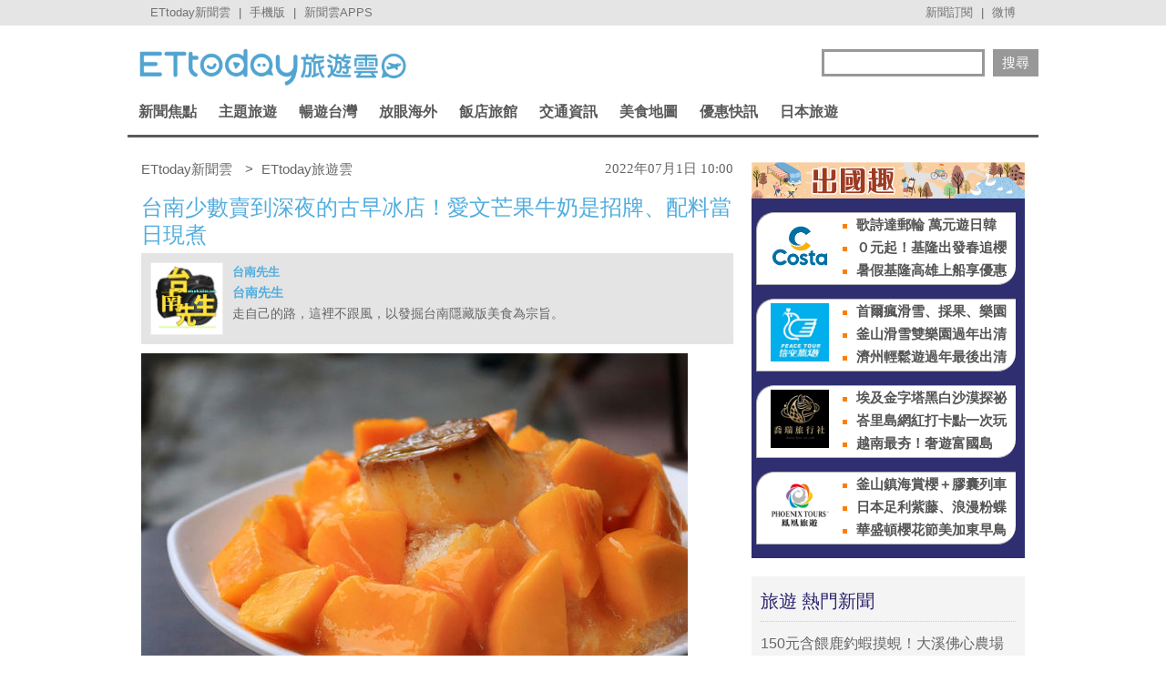

--- FILE ---
content_type: application/javascript; charset=utf-8
request_url: https://fundingchoicesmessages.google.com/f/AGSKWxXwtMMr--a9h4lZR0XZKSFhzTOe4C1CvDNTTMPZqBF7Bl5U-lA0s8FVzS8yZtu_QUQ7-6V3SnPu4KNW4EdCTuCVVGvcMMbmo01p-gGkZn0bzcU6_QIVqGMWF_uPcx0zKN60W08J_U55nu0ZHE80cuM7n3UBIt-aWlWj3kVmTvEIkidIadi5L5i6hMsx/_/viewbannerad./banner/ad._ad_bsb./admeldscript./ad-verticalbar.
body_size: -1292
content:
window['4437306d-85da-4931-ad5e-7f349d2a1cff'] = true;

--- FILE ---
content_type: application/javascript;charset=UTF-8
request_url: https://tw.popin.cc/popin_discovery/recommend?mode=new&url=https%3A%2F%2Ftravel.ettoday.net%2Farticle%2F2281639.htm&&device=pc&media=www.ettoday.net&extra=mac&agency=popin-tw&topn=50&ad=200&r_category=all&country=tw&redirect=false&uid=f4b001be220214809351768719865141&info=eyJ1c2VyX3RkX29zIjoiTWFjIiwidXNlcl90ZF9vc192ZXJzaW9uIjoiMTAuMTUuNyIsInVzZXJfdGRfYnJvd3NlciI6IkNocm9tZSIsInVzZXJfdGRfYnJvd3Nlcl92ZXJzaW9uIjoiMTMxLjAuMCIsInVzZXJfdGRfc2NyZWVuIjoiMTI4MHg3MjAiLCJ1c2VyX3RkX3ZpZXdwb3J0IjoiMTI4MHg3MjAiLCJ1c2VyX3RkX3VzZXJfYWdlbnQiOiJNb3ppbGxhLzUuMCAoTWFjaW50b3NoOyBJbnRlbCBNYWMgT1MgWCAxMF8xNV83KSBBcHBsZVdlYktpdC81MzcuMzYgKEtIVE1MLCBsaWtlIEdlY2tvKSBDaHJvbWUvMTMxLjAuMC4wIFNhZmFyaS81MzcuMzY7IENsYXVkZUJvdC8xLjA7ICtjbGF1ZGVib3RAYW50aHJvcGljLmNvbSkiLCJ1c2VyX3RkX3JlZmVycmVyIjoiIiwidXNlcl90ZF9wYXRoIjoiL2FydGljbGUvMjI4MTYzOS5odG0iLCJ1c2VyX3RkX2NoYXJzZXQiOiJ1dGYtOCIsInVzZXJfdGRfbGFuZ3VhZ2UiOiJlbi11c0Bwb3NpeCIsInVzZXJfdGRfY29sb3IiOiIyNC1iaXQiLCJ1c2VyX3RkX3RpdGxlIjoiJUU1JThGJUIwJUU1JThEJTk3JUU1JUIwJTkxJUU2JTk1JUI4JUU4JUIzJUEzJUU1JTg4JUIwJUU2JUI3JUIxJUU1JUE0JTlDJUU3JTlBJTg0JUU1JThGJUE0JUU2JTk3JUE5JUU1JTg2JUIwJUU1JUJBJTk3JUVGJUJDJTgxJUU2JTg0JTlCJUU2JTk2JTg3JUU4JThBJTkyJUU2JTlFJTlDJUU3JTg5JTlCJUU1JUE1JUI2JUU2JTk4JUFGJUU2JThCJTlCJUU3JTg5JThDJUUzJTgwJTgxJUU5JTg1JThEJUU2JTk2JTk5JUU3JTk1JUI2JUU2JTk3JUE1JUU3JThGJUJFJUU3JTg1JUFFJTIwJTdDJTIwRVR0b2RheSVFNiU5NyU4NSVFOSU4MSU4QSVFOSU5QiVCMiUyMCU3QyUyMEVUdG9kYXklRTYlOTYlQjAlRTglODElOUUlRTklOUIlQjIiLCJ1c2VyX3RkX3VybCI6Imh0dHBzOi8vdHJhdmVsLmV0dG9kYXkubmV0L2FydGljbGUvMjI4MTYzOS5odG0/ZnJvbT10cmF2ZWxfU2VhcmNoX2xpc3RfUEMiLCJ1c2VyX3RkX3BsYXRmb3JtIjoiTGludXggeDg2XzY0IiwidXNlcl90ZF9ob3N0IjoidHJhdmVsLmV0dG9kYXkubmV0IiwidXNlcl9kZXZpY2UiOiJwYyIsInVzZXJfdGltZSI6MTc2ODcxOTg2NTE2MiwiZnJ1aXRfYm94X3Bvc2l0aW9uIjoiIiwiZnJ1aXRfc3R5bGUiOiIifQ==&alg=ltr&callback=_p6_a0dd37ed683f
body_size: 25007
content:
_p6_a0dd37ed683f({"author_name":null,"image":"a52d13a3c356345cccfc435e1dc76fb4.jpg","common_category":["digital","lifestyle"],"image_url":"https://cdn2.ettoday.net/images/6419/e6419447.jpg","title":"台南少數賣到深夜的古早冰店！愛文芒果牛奶是招牌、配料當日現煮 | ETtoday旅遊雲 | ETtoday新聞雲","category":"美食","keyword":[],"url":"https://travel.ettoday.net/article/2281639.htm","pubdate":"202207010000000000","related":[],"hot":[{"url":"https://travel.ettoday.net/article/3098895.htm","title":"內行人都先電話預訂！台南40年廟口蚵嗲老攤　每天只賣4.5小時 | ETtoday旅遊雲 | ETtoday新聞雲","image":"67e193a075f214cf0f2a8e09268b7640.jpg","pubdate":"202601170000000000","category":"美食","safe_text":true,"common_category":["gourmet","lifestyle"],"image_url":"https://cdn2.ettoday.net/images/8574/e8574810.jpg","task":"ettoday_travel_https_task","score":75},{"url":"https://travel.ettoday.net/article/3097661.htm","title":"獨／全台最大「我家牛排」插旗高雄　700坪旗艦店1月底試營運 | ETtoday旅遊雲 | ETtoday新聞雲","image":"b67138d74e4b1fe006b53617f8cfab6d.jpg","pubdate":"202601080000000000","category":"美食","safe_text":true,"common_category":["business","economy"],"image_url":"https://cdn2.ettoday.net/images/8571/e8571343.jpg","task":"ettoday_travel_https_task","score":24},{"url":"https://travel.ettoday.net/article/3088942.htm","title":"果然匯台北新光站前店開幕　100多道料理吃到飽「還有7新菜」 | ETtoday旅遊雲 | ETtoday新聞雲","image":"b0d030cbcf271ff31e812021b08ca4bf.jpg","pubdate":"202512230000000000","category":"美食","safe_text":true,"common_category":["gourmet","lifestyle"],"image_url":"https://cdn2.ettoday.net/images/8550/e8550221.jpg","task":"ettoday_travel_https_task","score":6},{"url":"https://travel.ettoday.net/article/3088056.htm","title":"信義區迷你水豚君農場！寵物友善火鍋＆免費自助吧無限供應 | ETtoday旅遊雲 | ETtoday新聞雲","image":"239a6b732e3168021a7bf60a7f5d033a.jpg","pubdate":"202512230000000000","category":"美食","safe_text":true,"common_category":["gourmet","lifestyle"],"image_url":"https://cdn2.ettoday.net/images/8547/e8547702.jpg","task":"ettoday_travel_https_task","score":4},{"url":"https://travel.ettoday.net/article/3082498.htm","title":"台中大慶夜市500元預算這樣吃最內行！盤點6攤人氣排隊美食 | ETtoday旅遊雲 | ETtoday新聞雲","image":"ca03b4e803dc87b134d34e9e361b4792.jpg","pubdate":"202512200000000000","category":"美食","safe_text":true,"common_category":["gourmet","lifestyle"],"image_url":"https://cdn2.ettoday.net/images/8532/e8532946.jpg","task":"ettoday_travel_https_task","score":3},{"url":"https://travel.ettoday.net/article/3096575.htm","title":"日本甜甜圈Truffle Donut周六登台　高雄首店推在地限定芋頭口味 | ETtoday旅遊雲 | ETtoday新聞雲","image":"e742cef05c2a16646eced92e75f680f0.jpg","pubdate":"202601060000000000","category":"美食","safe_text":true,"common_category":["gourmet","trip"],"image_url":"https://cdn2.ettoday.net/images/8568/e8568833.jpg","task":"ettoday_travel_https_task","score":3},{"url":"https://travel.ettoday.net/article/3093491.htm","title":"陳耀訓蛋黃酥首度快閃5家遠東百貨　春節限定禮盒開賣時間曝光 | ETtoday旅遊雲 | ETtoday新聞雲","image":"8cc740596743f6c72de1089164830f20.jpg","pubdate":"202512310000000000","category":"美食","safe_text":true,"common_category":["trip","lifestyle"],"image_url":"https://cdn2.ettoday.net/images/8538/e8538461.jpg","task":"ettoday_travel_https_task","score":3},{"url":"https://travel.ettoday.net/article/3074335.htm","title":"麵條飽吸迷人油蔥香氣！台北農安街樸實老麵攤　低調飄香75年 | ETtoday旅遊雲 | ETtoday新聞雲","image":"4f5e50d93bae5d24c7f07632edb66b41.jpg","pubdate":"202512300000000000","category":"美食","safe_text":true,"common_category":["lifestyle","gourmet"],"image_url":"https://cdn2.ettoday.net/images/8511/e8511497.jpg","task":"ettoday_travel_https_task","score":3},{"url":"https://travel.ettoday.net/article/3092012.htm","title":"島語桃園台茂店今開幕！9大餐檯必吃菜色一覽　雪蟹腳無限供應 | ETtoday旅遊雲 | ETtoday新聞雲","image":"948db08c39986a791fa6b05edfc09903.jpg","pubdate":"202512290000000000","category":"美食","safe_text":true,"common_category":["gourmet","trip"],"image_url":"https://cdn2.ettoday.net/images/8558/e8558087.jpg","task":"ettoday_travel_https_task","score":3},{"url":"https://travel.ettoday.net/article/3061778.htm","title":"基隆45年傳奇老麵攤！千萬別點大碗　手工油蔥極香 | ETtoday旅遊雲 | ETtoday新聞雲","image":"b2b58531fd679e55ad144d8c192ad342.jpg","pubdate":"202601090000000000","category":"美食","safe_text":false,"common_category":["lifestyle","fashion"],"image_url":"https://cdn2.ettoday.net/images/8476/e8476951.jpg","task":"ettoday_travel_https_task","score":3},{"url":"https://travel.ettoday.net/article/3080591.htm","title":"京都感點滿！永和最新「日式榻榻米」茶屋　還有和服服務生帶路 | ETtoday旅遊雲 | ETtoday新聞雲","image":"9ce042f39a326058bd121dc025963b1b.jpg","pubdate":"202512190000000000","category":"美食","safe_text":true,"common_category":["gourmet","lifestyle"],"image_url":"https://cdn2.ettoday.net/images/8527/e8527697.jpg","task":"ettoday_travel_https_task","score":3},{"url":"https://travel.ettoday.net/article/3090990.htm","title":"林聰明沙鍋魚頭有蟑螂　業者聲明：光華門市無限期停業 | ETtoday旅遊雲 | ETtoday新聞雲","image":"f89b94f9d4e5d526de387e06353367e5.jpg","pubdate":"202512270000000000","category":"美食","safe_text":false,"common_category":["economy","lifestyle"],"image_url":"https://cdn2.ettoday.net/images/8287/e8287378.jpg","task":"ettoday_travel_https_task","score":2},{"url":"https://travel.ettoday.net/article/3093820.htm","title":"新北蘆洲50年米粉湯老店2/15熄燈　網嘆：又是一間時代的眼淚 | ETtoday旅遊雲 | ETtoday新聞雲","image":"b53ffdea2056a649bef7fa8c4e778104.jpg","pubdate":"202601010000000000","category":"美食","safe_text":true,"common_category":["lifestyle","economy"],"image_url":"https://cdn2.ettoday.net/images/8562/e8562610.jpg","task":"ettoday_travel_https_task","score":2},{"url":"https://travel.ettoday.net/article/3097816.htm","title":"蘊泉庄日蘊堂再推港點吃到飽　無限供應菜色超過100道 | ETtoday旅遊雲 | ETtoday新聞雲","image":"65b6f92ca51555650e28ace93c6808b3.jpg","pubdate":"202601080000000000","category":"美食","safe_text":true,"common_category":["trip","gourmet"],"image_url":"https://cdn2.ettoday.net/images/8401/e8401046.jpg","task":"ettoday_travel_https_task","score":2},{"url":"https://travel.ettoday.net/article/3091399.htm","title":"台中冬季暖胃美食懶人包！整顆現熬白玉烤梨、70年麻糬老店 | ETtoday旅遊雲 | ETtoday新聞雲","image":"eb0d51446efdc3f3f42fece486bbd126.jpg","pubdate":"202601070000000000","category":"美食","safe_text":false,"common_category":["gourmet","lifestyle"],"image_url":"https://cdn2.ettoday.net/images/8556/e8556459.jpg","task":"ettoday_travel_https_task","score":2},{"url":"https://travel.ettoday.net/article/3094619.htm","title":"涮乃葉「平日午餐不限時」延長到2/6　可從早上11點吃到下午4點 | ETtoday旅遊雲 | ETtoday新聞雲","image":"96b3ed4301420a66caebaa22d601836f.jpg","pubdate":"202601030000000000","category":"美食","safe_text":true,"common_category":["gourmet","trip"],"image_url":"https://cdn2.ettoday.net/images/8564/e8564409.jpg","task":"ettoday_travel_https_task","score":2},{"url":"https://travel.ettoday.net/article/3101420.htm","title":"凱菲屋餐券最低73折　台北君悅新春特賣明天限時登場　 | ETtoday旅遊雲 | ETtoday新聞雲","image":"360af6ed33a57a7b430463c86f441469.jpg","pubdate":"202601150000000000","category":"美食","safe_text":true,"common_category":["trip","gourmet"],"image_url":"https://cdn2.ettoday.net/images/8493/e8493944.jpg","task":"ettoday_travel_https_task","score":2},{"url":"https://travel.ettoday.net/article/3091065.htm","title":"阿田油飯一開門就排爆　不想等可改買「新北油飯節前10強」 | ETtoday旅遊雲 | ETtoday新聞雲","image":"78c0c4d0a0614aac02d70f73c20c0487.jpg","pubdate":"202512270000000000","category":"美食","safe_text":true,"common_category":["gourmet","lifestyle"],"image_url":"https://cdn2.ettoday.net/images/8555/e8555615.jpg","task":"ettoday_travel_https_task","score":1},{"url":"https://travel.ettoday.net/article/3096518.htm","title":"貓下去新品牌「民生早午餐」試營運　提供全日西餐服務 | ETtoday旅遊雲 | ETtoday新聞雲","image":"07442e3bc929fafc2f1feef61f0958a1.jpg","pubdate":"202601060000000000","category":"美食","safe_text":true,"common_category":["gourmet","lifestyle"],"image_url":"https://cdn2.ettoday.net/images/8568/e8568537.jpg","task":"ettoday_travel_https_task","score":1},{"url":"https://travel.ettoday.net/article/3088993.htm","title":"Q Burger推「8款台味新品」　三杯杏鮑菇、糖醋雞丁都夾入漢堡 | ETtoday旅遊雲 | ETtoday新聞雲","image":"44108a24dd0d2625ab890266428d09b3.jpg","pubdate":"202512230000000000","category":"美食","safe_text":true,"common_category":["gourmet","trip"],"image_url":"https://cdn2.ettoday.net/images/8550/e8550538.jpg","task":"ettoday_travel_https_task","score":1},{"url":"https://travel.ettoday.net/article/3094153.htm","title":"麥當勞「Big Arch霸牛堡」台灣吃得到了　還有新點心「麥芋球」 | ETtoday旅遊雲 | ETtoday新聞雲","image":"21a296f59cda0fe0a689336a4adac14f.jpg","pubdate":"202601020000000000","category":"美食","safe_text":true,"common_category":["trip","gourmet"],"image_url":"https://cdn2.ettoday.net/images/8563/e8563353.jpg","task":"ettoday_travel_https_task","score":1},{"url":"https://travel.ettoday.net/article/3085403.htm","title":"海雲台躲人潮必收藏下午茶秘境！不限時咖啡廳隱身五星級飯店 | ETtoday旅遊雲 | ETtoday新聞雲","image":"1b6c7be0075f252ff1819acb08fb453d.jpg","pubdate":"202601060000000000","category":"美食","safe_text":true,"common_category":["gourmet","trip"],"image_url":"https://cdn2.ettoday.net/images/8540/e8540446.jpg","task":"ettoday_travel_https_task","score":1},{"url":"https://travel.ettoday.net/article/3088815.htm","title":"三重阿田油飯復活回歸　早上7點就排爆「每人限購3斤」 | ETtoday旅遊雲 | ETtoday新聞雲","image":"0d7406a67cb0945ecdb2ac38fb60dd27.jpg","pubdate":"202512230000000000","category":"美食","safe_text":true,"common_category":["gourmet","trip"],"image_url":"https://cdn2.ettoday.net/images/8549/e8549781.jpg","task":"ettoday_travel_https_task","score":1},{"url":"https://travel.ettoday.net/article/3085060.htm","title":"台北25元古早味珍奶！1998年開業老牌手搖　在地人從小喝到大 | ETtoday旅遊雲 | ETtoday新聞雲","image":"683017769af04c8ad1a3cc79d5d888c7.jpg","pubdate":"202601060000000000","category":"美食","safe_text":true,"common_category":["gourmet","lifestyle"],"image_url":"https://cdn2.ettoday.net/images/8539/e8539463.jpg","task":"ettoday_travel_https_task","score":1},{"url":"https://travel.ettoday.net/article/3081248.htm","title":"審計新村最新抹茶甜點屋！千層蛋糕能自選濃度　還有限定鳳茶酥 | ETtoday旅遊雲 | ETtoday新聞雲","image":"16b082c69d668ae89ec80f4c8aeb4396.jpg","pubdate":"202512200000000000","category":"美食","safe_text":true,"common_category":["gourmet","lifestyle"],"image_url":"https://cdn2.ettoday.net/images/8529/e8529270.jpg","task":"ettoday_travel_https_task","score":1},{"url":"https://travel.ettoday.net/article/3092161.htm","title":"大茗推「頑童MJ116」應援飲料、紙杯　加碼抽演唱會門票 | ETtoday旅遊雲 | ETtoday新聞雲","image":"43b9b11920825a0ea12a0c86b0fe6484.jpg","pubdate":"202512290000000000","category":"美食","safe_text":true,"common_category":["lifestyle","trip"],"image_url":"https://cdn2.ettoday.net/images/8558/e8558452.jpg","task":"ettoday_travel_https_task","score":1},{"url":"https://travel.ettoday.net/article/3091499.htm","title":"台北牛肉麵節金牌名店遷址四號公園　堅持使用美國安格斯牛腱心 | ETtoday旅遊雲 | ETtoday新聞雲","image":"e9728aa2e9668f8fdb04a38010493e98.jpg","pubdate":"202512280000000000","category":"美食","safe_text":true,"common_category":["gourmet","lifestyle"],"image_url":"https://cdn2.ettoday.net/images/8556/e8556762.jpg","task":"ettoday_travel_https_task","score":1},{"url":"https://travel.ettoday.net/article/3081113.htm","title":"宜蘭極厚鬆餅烤到光滑蓬鬆！隱藏版花室咖啡　限時3小時超充裕 | ETtoday旅遊雲 | ETtoday新聞雲","image":"519f449a4d3af97683db2c60f3b6341c.jpg","pubdate":"202512290000000000","category":"美食","safe_text":true,"common_category":["lifestyle","gourmet"],"image_url":"https://cdn2.ettoday.net/images/8528/e8528916.jpg","task":"ettoday_travel_https_task","score":1},{"url":"https://travel.ettoday.net/article/3096400.htm","title":"蛋包飯名店「ポムの樹」插旗林口三井　1/13起連3天買一送一 | ETtoday旅遊雲 | ETtoday新聞雲","image":"744d8908b1f8a75079f059f452da0bc0.jpg","pubdate":"202601060000000000","category":"美食","safe_text":true,"common_category":["gourmet","trip"],"image_url":"https://cdn2.ettoday.net/images/8233/e8233261.jpg","task":"ettoday_travel_https_task","score":1},{"url":"https://travel.ettoday.net/article/3097597.htm","title":"早午餐賣580「加荷包蛋要140」引熱議　業者：試營運訂位全滿 | ETtoday旅遊雲 | ETtoday新聞雲","image":"f39e9649ed20cc5f46bf44a2e8d6cd3e.jpg","pubdate":"202601080000000000","category":"美食","safe_text":true,"common_category":["gourmet","business"],"image_url":"https://cdn2.ettoday.net/images/8571/e8571257.jpg","task":"ettoday_travel_https_task","score":1},{"url":"https://travel.ettoday.net/article/3090757.htm","title":"小籠包無限供應　點水樓林口店新推吃到飽活動 | ETtoday旅遊雲 | ETtoday新聞雲","image":"b096bc389a9f169feda0ce23a9d4565d.jpg","pubdate":"202512260000000000","category":"美食","safe_text":true,"common_category":["gourmet","trip"],"image_url":"https://cdn2.ettoday.net/images/8555/e8555016.jpg","task":"ettoday_travel_https_task","score":1},{"url":"https://travel.ettoday.net/article/3098121.htm","title":"東京名店「爆彈燒本舖」1/16登台　開賣直徑8公分超大章魚燒 | ETtoday旅遊雲 | ETtoday新聞雲","image":"b5b106306531faa63e441f9d3f43d42d.jpg","pubdate":"202601090000000000","category":"美食","safe_text":true,"common_category":["gourmet","trip"],"image_url":"https://cdn2.ettoday.net/images/8572/e8572477.png","task":"ettoday_travel_https_task","score":1},{"url":"https://travel.ettoday.net/article/3100104.htm","title":"壽司郎再度聯名魔物獵人　消費集點可抽「全熟肉面紙套」 | ETtoday旅遊雲 | ETtoday新聞雲","image":"dc2de2e91af89dddc5fa3a892ed861aa.jpg","pubdate":"202601130000000000","category":"美食","safe_text":true,"common_category":["fashion","lifestyle"],"image_url":"https://cdn2.ettoday.net/images/8578/e8578215.jpg","task":"ettoday_travel_https_task","score":1},{"url":"https://travel.ettoday.net/article/3074369.htm","title":"一眼望穿關渡平原！北藝大秘境露台咖啡　氛圍寧靜不限時 | ETtoday旅遊雲 | ETtoday新聞雲","image":"3db1fa65e6a76f97dd6305d5ed52624d.jpg","pubdate":"202601080000000000","category":"美食","safe_text":true,"common_category":["trip","lifestyle"],"image_url":"https://cdn2.ettoday.net/images/8511/e8511933.jpg","task":"ettoday_travel_https_task","score":1},{"url":"https://travel.ettoday.net/article/3098728.htm","title":"青山連開7門市、鶴茶樓迎2家新店！　開幕日爽喝免費飲料 | ETtoday旅遊雲 | ETtoday新聞雲","image":"e29536b486bd2887c18799cb0bf6c133.jpg","pubdate":"202601100000000000","category":"美食","safe_text":true,"common_category":["gourmet","trip"],"image_url":"https://cdn2.ettoday.net/images/7953/e7953803.jpg","task":"ettoday_travel_https_task","score":1},{"url":"https://travel.ettoday.net/article/3098367.htm","title":"韓國爆紅「裸感草莓蛋糕」再度登台快閃　1/22晶華酒店開賣 | ETtoday旅遊雲 | ETtoday新聞雲","image":"dea552aca8fee6b64cb84c50db23528d.jpg","pubdate":"202601090000000000","category":"美食","safe_text":true,"common_category":["fashion","gourmet"],"image_url":"https://cdn2.ettoday.net/images/8573/e8573441.jpg","task":"ettoday_travel_https_task","score":1},{"url":"https://travel.ettoday.net/article/3082276.htm","title":"400有找還免收服務費！蘆洲火鍋「7種肉品＋蝦仁花枝滑」吃到飽 | ETtoday旅遊雲 | ETtoday新聞雲","image":"09746c0478525f6f562ce0d328f4e93d.jpg","pubdate":"202512190000000000","category":"美食","safe_text":true,"common_category":["gourmet","lifestyle"],"image_url":"https://cdn2.ettoday.net/images/8532/e8532208.jpg","task":"ettoday_travel_https_task","score":1},{"url":"https://travel.ettoday.net/article/3097507.htm","title":"「發發X乖乖」開賣4款聯名新品　飲料任選88折、餅乾免費送 | ETtoday旅遊雲 | ETtoday新聞雲","image":"5c742935afeaac4cae6a45df5c70b802.jpg","pubdate":"202601080000000000","category":"美食","safe_text":true,"common_category":["lifestyle","fashion"],"image_url":"https://cdn2.ettoday.net/images/8570/e8570976.jpg","task":"ettoday_travel_https_task","score":1},{"url":"https://travel.ettoday.net/article/3091755.htm","title":"路易莎新品牌「白霧時光」開幕　現烤麵包披薩與輕食全天供應 | ETtoday旅遊雲 | ETtoday新聞雲","image":"7fa3a7b2d88844141489be444e106ff2.jpg","pubdate":"202512290000000000","category":"美食","safe_text":true,"common_category":["gourmet","lifestyle"],"image_url":"https://cdn2.ettoday.net/images/8557/e8557483.jpg","task":"ettoday_travel_https_task","score":1},{"url":"https://travel.ettoday.net/article/3085454.htm","title":"秒飛東京街頭！中山巷仔內藏日系微型咖啡廳　提供Wi-Fi插座 | ETtoday旅遊雲 | ETtoday新聞雲","image":"0137cece0c38b402e93d66f1bf48901a.jpg","pubdate":"202512300000000000","category":"美食","safe_text":true,"common_category":["gourmet","lifestyle"],"image_url":"https://cdn2.ettoday.net/images/8540/e8540533.jpg","task":"ettoday_travel_https_task","score":1},{"url":"https://travel.ettoday.net/article/3097132.htm","title":"老賴茶棧應援金唱片「冬瓜檸檬買1送1」　員瑛最愛甜度、冰量曝 | ETtoday旅遊雲 | ETtoday新聞雲","image":"6bd052c36bf24d777c03c96b8f1efe12.jpg","pubdate":"202601070000000000","category":"美食","safe_text":true,"common_category":["digital","lifestyle"],"image_url":"https://cdn2.ettoday.net/images/8570/e8570259.jpg","task":"ettoday_travel_https_task","score":1},{"url":"https://travel.ettoday.net/article/3088106.htm","title":"藏壽司與三麗鷗家族再度聯名　15款達摩、御守造型扭蛋12/26登場 | ETtoday旅遊雲 | ETtoday新聞雲","image":"56210d1d08e2ac03f4ec34e909df8433.jpg","pubdate":"202512220000000000","category":"美食","safe_text":true,"common_category":["fashion","carbike"],"image_url":"https://cdn2.ettoday.net/images/8547/e8547848.jpg","task":"ettoday_travel_https_task","score":1},{"url":"https://travel.ettoday.net/article/3089476.htm","title":"宜蘭辣菜脯油飯豪邁舖滿香菜！排骨湯超搶手　清晨7點就開賣 | ETtoday旅遊雲 | ETtoday新聞雲","image":"d58f66f81484066523306993bf81dc9f.jpg","pubdate":"202601080000000000","category":"美食","safe_text":true,"common_category":["gourmet","lifestyle"],"image_url":"https://cdn2.ettoday.net/images/8551/e8551966.jpg","task":"ettoday_travel_https_task","score":1}],"share":0,"pop":[],"ad":[{"_id":"661e6535324ed172b08b4568","dsp":"appier","title":"當年的楓之谷回來了 楓之谷世界","image":"https://cr.adsappier.com/i/ff142eb5-c796-4d40-a946-c00ca6993733/Rne4pOE_1751451124241_0.jpeg","origin_url":"https://tw.c.appier.net/xclk?bidobjid=q-aTjJHOBh2wXJmH-oVsaQ&cid=UT1gSoEXQL-tBE-pl1JEBQ&crid=tIdJ-wVKQkKNE7sonMbilA&crpid=g6KLTkf-SnC3n-fZsUAPwQ&soid=WYaH&partner_id=0ZbOxc8zecjd&bx=Cylxwnu_orMy74Qz2r6x70wQ7PI-uY79uqa1JLlNJYi-KYiRJbOfwHf9UYiRu1x1c8sRuqaRK4lNZLM12qu-uYOPuqa1U8Squ1x1U8A121uVo4u-uYOPJ1u_uqGxKqGsKqZ9o4lO&ui=CylYc8Myuqa1or69orfVKqGR71Qyorw_2qGxujR&consent=1&ddhh=or6WoM","url":"https://a.popin.cc/popin_redirect/redirect?lp=https%3A%2F%2Ftw.c.appier.net%2Fxclk%3Fbidobjid%3Dq-aTjJHOBh2wXJmH-oVsaQ%26cid%3DUT1gSoEXQL-tBE-pl1JEBQ%26crid%3DtIdJ-wVKQkKNE7sonMbilA%26crpid%3Dg6KLTkf-SnC3n-fZsUAPwQ%26soid%3DWYaH%26partner_id%3D0ZbOxc8zecjd%26bx%3DCylxwnu_orMy74Qz2r6x70wQ7PI-uY79uqa1JLlNJYi-KYiRJbOfwHf9UYiRu1x1c8sRuqaRK4lNZLM12qu-uYOPuqa1U8Squ1x1U8A121uVo4u-uYOPJ1u_uqGxKqGsKqZ9o4lO%26ui%3DCylYc8Myuqa1or69orfVKqGR71Qyorw_2qGxujR%26consent%3D1%26ddhh%3Dor6WoM&data=[base64]&token=6b9eb975d71b714d6baa&t=1768719866800&uid=f4b001be220214809351768719865141&crypto=xLoEwmTxOeTWx_HO6inlFl_zZ6sW8cHx_DWt0BZLFA8=","imp":"https://a.popin.cc/popin_redirect/redirect?lp=&data=[base64]&token=6b9eb975d71b714d6baa&t=1768719866800&uid=f4b001be220214809351768719865141&type=imp","media":"Maplestory Worlds","campaign":"661e62fd324ed12b388b4567","nid":"661e6535324ed172b08b4568","imptrackers":["https://ss-jp2.appiersig.com/winshowimg?bidobjid=q-aTjJHOBh2wXJmH-oVsaQ&cid=UT1gSoEXQL-tBE-pl1JEBQ&crid=tIdJ-wVKQkKNE7sonMbilA&crpid=g6KLTkf-SnC3n-fZsUAPwQ&soid=WYaH&partner_id=0ZbOxc8zecjd&bx=Cylxwnu_orMy74Qz2r6x70wQ7PI-uY79uqa1JLlNJYi-KYiRJbOfwHf9UYiRu1x1c8sRuqaRK4lNZLM12qu-uYOPuqa1U8Squ1x1U8A121uVo4u-uYOPJ1u_uqGxKqGsKqZ9o4lO&ui=CylYc8Myuqa1or69orfVKqGR71Qyorw_2qGxujR&consent=1&ddhh=or6WoM&price=0.1424998046875","https://vst.c.appier.net/w?cid=UT1gSoEXQL-tBE-pl1JEBQ&crid=tIdJ-wVKQkKNE7sonMbilA&crpid=g6KLTkf-SnC3n-fZsUAPwQ&bidobjid=q-aTjJHOBh2wXJmH-oVsaQ&partner_id=0ZbOxc8zecjd&tracking_ns=622d4f6d43bf814&consent=1&w=1","https://gocm.c.appier.net/popin","https://abr.ge/@maplestoryworlds/appier?ad_creative=gl_artale_upd_wolmyopq&ad_group=appier_broad&ad_id=&campaign=1-1_gl_tw_250424&campaign_id=&click_id=UT1gSoEXQL-tBE-pl1JEBQ.q-aTjJHOBh2wXJmH-oVsaQ&content=pc_tw&routing_short_id=c2scrk&sub_id=appier_broad&term=gl_artale_upd_wolmyopq&tracking_template_id=8401036b5b450b109782956327e3f443&ad_type=view&_atrk_c=UT1gSoEXQL-tBE-pl1JEBQ&_atrk_cr=tIdJ-wVKQkKNE7sonMbilA&_atrk_pt=0ZbOxc8zecjd&_atrk_bi=q-aTjJHOBh2wXJmH-oVsaQ&_atrk_f=${appierfsk}","https://mt-usw.appiersig.com/event?bidobjid=q-aTjJHOBh2wXJmH-oVsaQ&cid=UT1gSoEXQL-tBE-pl1JEBQ&oid=TbOw08gTQ3SyhML0FPS_pA&partner_id=0ZbOxc8zecjd&s2s=0&event=show&loc=show&dm=&osv=10.15.7.0&adj=0&cn=0JLlNJYi-KYiRJbOfwHf9UYiR&url=[base64]"],"clicktrackers":[],"score":0.0043601197175057544,"score2":0.0043601197175057544,"privacy":"","image_fit":true},{"_id":"531583299","title":"【御瑪卡】我們不敢說自己多強 但起碼能滿足你的需求","image":"https://imageaws.popin.cc/ML/abb9d8b951ad049c07f5553f3d205ad4.png","origin_url":"","url":"https://trace.popin.cc/ju/ic?tn=6e22bb022cd37340eb88f5c2f2512e40&trackingid=2a70fd07ddcaf515e3b50521b5160e66&acid=33395&data=[base64]&uid=f4b001be220214809351768719865141&mguid=&gprice=wxnQsMv2U7rVJX40m0RN5yGCBr8umsNYd7_ZD7grJHw&pb=d","imp":"","media":"三得利健康網路商店","campaign":"4553582","nid":"531583299","imptrackers":["https://trace.popin.cc/ju/ic?tn=6e22bb022cd37340eb88f5c2f2512e40&trackingid=2a70fd07ddcaf515e3b50521b5160e66&acid=33395&data=[base64]&uid=f4b001be220214809351768719865141&mguid="],"clicktrackers":["https://trace.popin.cc/ju/ic?tn=6e22bb022cd37340eb88f5c2f2512e40&trackingid=2a70fd07ddcaf515e3b50521b5160e66&acid=33395&data=[base64]&uid=f4b001be220214809351768719865141&mguid=&gprice=wxnQsMv2U7rVJX40m0RN5yGCBr8umsNYd7_ZD7grJHw&pb=d","https://a.popin.cc/popin_redirect/redirect?lp=&data=[base64]&token=2a70fd07ddcaf515e3b50521b5160e66&t=1768719866801&uid=f4b001be220214809351768719865141&nc=1&crypto=xLoEwmTxOeTWx_HO6inlFl_zZ6sW8cHx_DWt0BZLFA8="],"score":0.002325308577776255,"score2":0.002401928,"privacy":"","trackingid":"2a70fd07ddcaf515e3b50521b5160e66","c2":6.671990850009024E-4,"c3":0.0,"image_fit":true,"image_background":0,"c":6.0,"userid":"4A_迪艾思_三得利_御瑪卡"},{"_id":"531583338","title":"75%男2週口碑有感！表現自己的時候 別忘記帶御瑪卡","image":"https://imageaws.popin.cc/ML/73f9e00e2afa4569a2ae7ba4c4b6a24b.png","origin_url":"","url":"https://trace.popin.cc/ju/ic?tn=6e22bb022cd37340eb88f5c2f2512e40&trackingid=d3235ff7804b37e097f68cec9d3fae04&acid=33395&data=[base64]&uid=f4b001be220214809351768719865141&mguid=&gprice=lM8RDJt9GZ_dR4cboHJHEbWSj0SqwIGWetVmwBHkZ3o&pb=d","imp":"","media":"三得利健康網路商店","campaign":"4553582","nid":"531583338","imptrackers":["https://trace.popin.cc/ju/ic?tn=6e22bb022cd37340eb88f5c2f2512e40&trackingid=d3235ff7804b37e097f68cec9d3fae04&acid=33395&data=[base64]&uid=f4b001be220214809351768719865141&mguid="],"clicktrackers":["https://trace.popin.cc/ju/ic?tn=6e22bb022cd37340eb88f5c2f2512e40&trackingid=d3235ff7804b37e097f68cec9d3fae04&acid=33395&data=[base64]&uid=f4b001be220214809351768719865141&mguid=&gprice=lM8RDJt9GZ_dR4cboHJHEbWSj0SqwIGWetVmwBHkZ3o&pb=d","https://a.popin.cc/popin_redirect/redirect?lp=&data=[base64]&token=d3235ff7804b37e097f68cec9d3fae04&t=1768719866801&uid=f4b001be220214809351768719865141&nc=1&crypto=xLoEwmTxOeTWx_HO6inlFl_zZ6sW8cHx_DWt0BZLFA8="],"score":0.0017201537288840782,"score2":0.001776833,"privacy":"","trackingid":"d3235ff7804b37e097f68cec9d3fae04","c2":4.935645265504718E-4,"c3":0.0,"image_fit":true,"image_background":0,"c":6.0,"userid":"4A_迪艾思_三得利_御瑪卡"},{"_id":"531583378","title":"[御瑪卡]強勢登台，顧好晚上的體力，工作x家庭兼顧","image":"https://imageaws.popin.cc/ML/a20a9e6e0559374852438766b5056465.png","origin_url":"","url":"https://trace.popin.cc/ju/ic?tn=6e22bb022cd37340eb88f5c2f2512e40&trackingid=a313ca543a61ebe09bb928cd20bec921&acid=33395&data=[base64]&uid=f4b001be220214809351768719865141&mguid=&gprice=ysOU3J1w_JjqgjdystygwJzpzhkQJDze2qIEaNtVOUg&pb=d","imp":"","media":"三得利健康網路商店","campaign":"4553582","nid":"531583378","imptrackers":["https://trace.popin.cc/ju/ic?tn=6e22bb022cd37340eb88f5c2f2512e40&trackingid=a313ca543a61ebe09bb928cd20bec921&acid=33395&data=[base64]&uid=f4b001be220214809351768719865141&mguid="],"clicktrackers":["https://trace.popin.cc/ju/ic?tn=6e22bb022cd37340eb88f5c2f2512e40&trackingid=a313ca543a61ebe09bb928cd20bec921&acid=33395&data=[base64]&uid=f4b001be220214809351768719865141&mguid=&gprice=ysOU3J1w_JjqgjdystygwJzpzhkQJDze2qIEaNtVOUg&pb=d","https://a.popin.cc/popin_redirect/redirect?lp=&data=[base64]&token=a313ca543a61ebe09bb928cd20bec921&t=1768719866802&uid=f4b001be220214809351768719865141&nc=1&crypto=xLoEwmTxOeTWx_HO6inlFl_zZ6sW8cHx_DWt0BZLFA8="],"score":0.0012162149908289586,"score2":0.00125629,"privacy":"","trackingid":"a313ca543a61ebe09bb928cd20bec921","c2":3.4896700526587665E-4,"c3":0.0,"image_fit":true,"image_background":0,"c":6.0,"userid":"4A_迪艾思_三得利_御瑪卡"},{"_id":"67a42ccb324ed151a58b4569","dsp":"breaktime","title":"踩著空氣，邁向極限，讓每一步都輕盈有力","image":"https://tpc.googlesyndication.com/pimgad/15298232671683187227?","origin_url":"https://tinyurl.com/2y4mq3nt","url":"https://a.popin.cc/popin_redirect/redirect?lp=https%3A%2F%2Ftinyurl.com%2F2y4mq3nt&data=[base64]&token=162cea83a90275cee195&t=1768719866800&uid=f4b001be220214809351768719865141&crypto=xLoEwmTxOeTWx_HO6inlFl_zZ6sW8cHx_DWt0BZLFA8=","imp":"https://a.popin.cc/popin_redirect/redirect?lp=&data=[base64]&token=162cea83a90275cee195&t=1768719866800&uid=f4b001be220214809351768719865141&type=imp","media":"NIKE AIR MAX","campaign":"67a42b37324ed1fe838b456c","nid":"67a42ccb324ed151a58b4569","imptrackers":[],"clicktrackers":[],"score":9.179211986432051E-4,"score2":9.179211986432051E-4,"privacy":"","image_fit":true,"nurl":"https://internal-test.com/win-notice"},{"_id":"504135195","title":"想告別臉上肝斑？年底前聚會靠矽谷電波X養出好膚質，溫和除斑不怕復發","image":"https://imageaws.popin.cc/ML/3fb83d42f6f4bba2a8e4f13d924c7172.png","origin_url":"","url":"https://trace.popin.cc/ju/ic?tn=6e22bb022cd37340eb88f5c2f2512e40&trackingid=9e506e32a92292489682894bad105b03&acid=24961&data=[base64]&uid=f4b001be220214809351768719865141&mguid=&gprice=Qi-WG7rJQh2se4IgRin2Cy544LfywOHBUwFCNdHIkKI&pb=d","imp":"","media":"矽谷電波X","campaign":"4352427","nid":"504135195","imptrackers":["https://trace.popin.cc/ju/ic?tn=6e22bb022cd37340eb88f5c2f2512e40&trackingid=9e506e32a92292489682894bad105b03&acid=24961&data=[base64]&uid=f4b001be220214809351768719865141&mguid="],"clicktrackers":["https://trace.popin.cc/ju/ic?tn=6e22bb022cd37340eb88f5c2f2512e40&trackingid=9e506e32a92292489682894bad105b03&acid=24961&data=[base64]&uid=f4b001be220214809351768719865141&mguid=&gprice=Qi-WG7rJQh2se4IgRin2Cy544LfywOHBUwFCNdHIkKI&pb=d","https://a.popin.cc/popin_redirect/redirect?lp=&data=[base64]&token=9e506e32a92292489682894bad105b03&t=1768719866802&uid=f4b001be220214809351768719865141&nc=1&crypto=xLoEwmTxOeTWx_HO6inlFl_zZ6sW8cHx_DWt0BZLFA8="],"score":3.696162693203306E-4,"score2":3.81795E-4,"privacy":"","trackingid":"9e506e32a92292489682894bad105b03","c2":1.3256944657769054E-4,"c3":0.0,"image_fit":true,"image_background":0,"c":4.8,"userid":"沃醫學_Sylfirm矽谷電波"}],"ad_video":[],"ad_image":[],"ad_wave":[],"ad_vast_wave":[],"ad_reserved":[],"ad_reserved_video":[],"ad_reserved_image":[],"ad_reserved_wave":[],"recommend":[{"url":"https://travel.ettoday.net/article/3098141.htm","title":"大溪佛心農場一票玩到底！150元含餵鹿釣蝦　還能看水豚寶寶 | ETtoday旅遊雲 | ETtoday新聞雲","image":"d251ff978b1439be0dc71ce6780da6d2.jpg","pubdate":"202601170000000000","category":"台灣","safe_text":true,"common_category":["trip","animalpet"],"image_url":"https://cdn2.ettoday.net/images/8572/e8572511.jpg","task":"ettoday_travel_https_task","score":6318},{"url":"https://travel.ettoday.net/article/3094180.htm","title":"走春必聽！好事神友會帶你看廟宇百年風華 | ETtoday旅遊雲 | ETtoday新聞雲","image":"72f6851cb255fb1b13a37cf4ed8f6cc7.jpg","pubdate":"202601030000000000","category":"旅遊","safe_text":true,"common_category":["entertainment","social"],"image_url":"https://cdn2.ettoday.net/images/8563/e8563382.jpg","task":"ettoday_travel_https_task","score":144},{"url":"https://travel.ettoday.net/article/3098895.htm","title":"內行人都先電話預訂！台南40年廟口蚵嗲老攤　每天只賣4.5小時 | ETtoday旅遊雲 | ETtoday新聞雲","image":"67e193a075f214cf0f2a8e09268b7640.jpg","pubdate":"202601170000000000","category":"美食","safe_text":true,"common_category":["gourmet","lifestyle"],"image_url":"https://cdn2.ettoday.net/images/8574/e8574810.jpg","task":"ettoday_travel_https_task","score":76},{"url":"https://travel.ettoday.net/article/3100153.htm","title":"故宮對面「落羽松秘境」今明免門票　全台最大薰衣草田1/31開放 | ETtoday旅遊雲 | ETtoday新聞雲","image":"980393d225ad39f0aaaadc23f6565046.jpg","pubdate":"202601130000000000","category":"台灣","safe_text":true,"common_category":["trip","lifestyle"],"image_url":"https://cdn2.ettoday.net/images/8578/e8578427.jpg","task":"ettoday_travel_https_task","score":42},{"url":"https://travel.ettoday.net/article/3097661.htm","title":"獨／全台最大「我家牛排」插旗高雄　700坪旗艦店1月底試營運 | ETtoday旅遊雲 | ETtoday新聞雲","image":"b67138d74e4b1fe006b53617f8cfab6d.jpg","pubdate":"202601080000000000","category":"美食","safe_text":true,"common_category":["business","economy"],"image_url":"https://cdn2.ettoday.net/images/8571/e8571343.jpg","task":"ettoday_travel_https_task","score":24},{"url":"https://travel.ettoday.net/article/3084709.htm","title":"車泊＋泡湯只要500元！礁溪8間人氣平價湯屋　房型價格一次看 | ETtoday旅遊雲 | ETtoday新聞雲","image":"76b2de871ff8aa53532685616a31aee5.jpg","pubdate":"202512260000000000","category":"台灣","safe_text":true,"common_category":["trip","gourmet"],"image_url":"https://cdn2.ettoday.net/images/8538/e8538523.jpg","task":"ettoday_travel_https_task","score":22},{"url":"https://travel.ettoday.net/article/3098343.htm","title":"士林「湖畔落羽松」轉紅　北市12大花季1/16起接力綻放 | ETtoday旅遊雲 | ETtoday新聞雲","image":"4978c420526957c888d40efdc3b266ef.jpg","pubdate":"202601090000000000","category":"台灣","safe_text":true,"common_category":["trip","lifestyle"],"image_url":"https://cdn2.ettoday.net/images/8573/e8573207.jpg","task":"ettoday_travel_https_task","score":18},{"url":"https://travel.ettoday.net/article/3092882.htm","title":"大溪濕地公園「370株池畔落羽松」轉紅！1月中最美　假日湧3千人 | ETtoday旅遊雲 | ETtoday新聞雲","image":"0842558bbaf4dbb7c052b484052bbbc0.jpg","pubdate":"202601010000000000","category":"台灣","safe_text":true,"common_category":["lifestyle","trip"],"image_url":"https://cdn2.ettoday.net/images/8560/e8560350.jpg","task":"ettoday_travel_https_task","score":8},{"url":"https://travel.ettoday.net/article/3088942.htm","title":"果然匯台北新光站前店開幕　100多道料理吃到飽「還有7新菜」 | ETtoday旅遊雲 | ETtoday新聞雲","image":"b0d030cbcf271ff31e812021b08ca4bf.jpg","pubdate":"202512230000000000","category":"美食","safe_text":true,"common_category":["gourmet","lifestyle"],"image_url":"https://cdn2.ettoday.net/images/8550/e8550221.jpg","task":"ettoday_travel_https_task","score":6},{"url":"https://travel.ettoday.net/article/3100749.htm","title":"嘉義市親子飯店推「普發6千」優惠　每人每晚750元送早餐、宵夜 | ETtoday旅遊雲 | ETtoday新聞雲","image":"f6021d3d35f469cac1363471018fb345.jpg","pubdate":"202601140000000000","category":"台灣","safe_text":true,"common_category":["trip","gourmet"],"image_url":"https://cdn2.ettoday.net/images/8557/e8557577.jpg","task":"ettoday_travel_https_task","score":6},{"url":"https://travel.ettoday.net/article/3099232.htm","title":"騎「空中腳踏車」橫跨明德水庫！還有330公尺長高空滑索能體驗 | ETtoday旅遊雲 | ETtoday新聞雲","image":"af4aa828d791792ffbe519747f1ee376.jpg","pubdate":"202601150000000000","category":"台灣","safe_text":true,"common_category":["trip","lifestyle"],"image_url":"https://cdn2.ettoday.net/images/8575/e8575781.jpg","task":"ettoday_travel_https_task","score":5},{"url":"https://travel.ettoday.net/article/3088988.htm","title":"「姓名中22字任1字」樂園免費爽玩！親友也享門票490元優惠 | ETtoday旅遊雲 | ETtoday新聞雲","image":"0025ff340be41e972df5bf71cf6dccb8.jpg","pubdate":"202512230000000000","category":"台灣","safe_text":true,"common_category":["digital","lifestyle"],"image_url":"https://cdn2.ettoday.net/images/8520/e8520486.jpg","task":"ettoday_travel_https_task","score":5},{"url":"https://travel.ettoday.net/article/3088056.htm","title":"信義區迷你水豚君農場！寵物友善火鍋＆免費自助吧無限供應 | ETtoday旅遊雲 | ETtoday新聞雲","image":"239a6b732e3168021a7bf60a7f5d033a.jpg","pubdate":"202512230000000000","category":"美食","safe_text":true,"common_category":["gourmet","lifestyle"],"image_url":"https://cdn2.ettoday.net/images/8547/e8547702.jpg","task":"ettoday_travel_https_task","score":4},{"url":"https://travel.ettoday.net/article/3070513.htm","title":"JR九州36＋3豪華觀光列車開箱！路線時間＆預約教學一篇看懂 | ETtoday旅遊雲 | ETtoday新聞雲","image":"bc0d12cad6d4decf3f4ee63a648e4a8f.jpg","pubdate":"202601030000000000","category":"國外","safe_text":true,"common_category":["trip","lifestyle"],"image_url":"https://cdn2.ettoday.net/images/8500/e8500004.jpg","task":"ettoday_travel_https_task","score":4},{"url":"https://travel.ettoday.net/article/3094941.htm","title":"姓名、身分證字號對對碰　全台樂園景點免費入園優惠懶人包 | ETtoday旅遊雲 | ETtoday新聞雲","image":"0025ff340be41e972df5bf71cf6dccb8.jpg","pubdate":"202601030000000000","category":"旅遊","safe_text":true,"common_category":["lifestyle","fashion"],"image_url":"https://cdn2.ettoday.net/images/8520/e8520486.jpg","task":"ettoday_travel_https_task","score":4},{"url":"https://travel.ettoday.net/article/3082498.htm","title":"台中大慶夜市500元預算這樣吃最內行！盤點6攤人氣排隊美食 | ETtoday旅遊雲 | ETtoday新聞雲","image":"ca03b4e803dc87b134d34e9e361b4792.jpg","pubdate":"202512200000000000","category":"美食","safe_text":true,"common_category":["gourmet","lifestyle"],"image_url":"https://cdn2.ettoday.net/images/8532/e8532946.jpg","task":"ettoday_travel_https_task","score":3},{"url":"https://travel.ettoday.net/article/3096575.htm","title":"日本甜甜圈Truffle Donut周六登台　高雄首店推在地限定芋頭口味 | ETtoday旅遊雲 | ETtoday新聞雲","image":"e742cef05c2a16646eced92e75f680f0.jpg","pubdate":"202601060000000000","category":"美食","safe_text":true,"common_category":["gourmet","trip"],"image_url":"https://cdn2.ettoday.net/images/8568/e8568833.jpg","task":"ettoday_travel_https_task","score":3},{"url":"https://travel.ettoday.net/article/3098482.htm","title":"世界唯二「青磺泉」在北投！盤點北部12處免費足湯　金銀雙湯必泡 | ETtoday旅遊雲 | ETtoday新聞雲","image":"595e85bbcc314198df6d6759538760fa.jpg","pubdate":"202601100000000000","category":"台灣","safe_text":true,"common_category":["trip","lifestyle"],"image_url":"https://cdn2.ettoday.net/images/8573/e8573850.jpg","task":"ettoday_travel_https_task","score":3},{"url":"https://travel.ettoday.net/article/3093491.htm","title":"陳耀訓蛋黃酥首度快閃5家遠東百貨　春節限定禮盒開賣時間曝光 | ETtoday旅遊雲 | ETtoday新聞雲","image":"8cc740596743f6c72de1089164830f20.jpg","pubdate":"202512310000000000","category":"美食","safe_text":true,"common_category":["trip","lifestyle"],"image_url":"https://cdn2.ettoday.net/images/8538/e8538461.jpg","task":"ettoday_travel_https_task","score":3},{"url":"https://travel.ettoday.net/article/3092012.htm","title":"島語桃園台茂店今開幕！9大餐檯必吃菜色一覽　雪蟹腳無限供應 | ETtoday旅遊雲 | ETtoday新聞雲","image":"948db08c39986a791fa6b05edfc09903.jpg","pubdate":"202512290000000000","category":"美食","safe_text":true,"common_category":["gourmet","trip"],"image_url":"https://cdn2.ettoday.net/images/8558/e8558087.jpg","task":"ettoday_travel_https_task","score":3},{"url":"https://travel.ettoday.net/article/3080591.htm","title":"京都感點滿！永和最新「日式榻榻米」茶屋　還有和服服務生帶路 | ETtoday旅遊雲 | ETtoday新聞雲","image":"9ce042f39a326058bd121dc025963b1b.jpg","pubdate":"202512190000000000","category":"美食","safe_text":true,"common_category":["gourmet","lifestyle"],"image_url":"https://cdn2.ettoday.net/images/8527/e8527697.jpg","task":"ettoday_travel_https_task","score":3},{"url":"https://travel.ettoday.net/article/3098630.htm","title":"行李「貼Taiwan」京都擋電梯被罵失格　作家揭日本人真正地雷 | ETtoday旅遊雲 | ETtoday新聞雲","image":"b4853414090bd752091cbdddbada3088.jpg","pubdate":"202601100000000000","category":"旅遊","safe_text":true,"common_category":["trip","lifestyle"],"image_url":"https://cdn2.ettoday.net/images/6964/e6964347.jpg","task":"ettoday_travel_https_task","score":3},{"url":"https://travel.ettoday.net/article/3074335.htm","title":"麵條飽吸迷人油蔥香氣！台北農安街樸實老麵攤　低調飄香75年 | ETtoday旅遊雲 | ETtoday新聞雲","image":"4f5e50d93bae5d24c7f07632edb66b41.jpg","pubdate":"202512300000000000","category":"美食","safe_text":true,"common_category":["lifestyle","gourmet"],"image_url":"https://cdn2.ettoday.net/images/8511/e8511497.jpg","task":"ettoday_travel_https_task","score":3},{"url":"https://travel.ettoday.net/article/3061778.htm","title":"基隆45年傳奇老麵攤！千萬別點大碗　手工油蔥極香 | ETtoday旅遊雲 | ETtoday新聞雲","image":"b2b58531fd679e55ad144d8c192ad342.jpg","pubdate":"202601090000000000","category":"美食","safe_text":false,"common_category":["lifestyle","fashion"],"image_url":"https://cdn2.ettoday.net/images/8476/e8476951.jpg","task":"ettoday_travel_https_task","score":3},{"url":"https://travel.ettoday.net/article/3091892.htm","title":"獨／陽明山「S形落羽松秘境」重新開放！地主證實未來用途 | ETtoday旅遊雲 | ETtoday新聞雲","image":"0efc5857ff90d4fcb82c6694f785ccae.jpg","pubdate":"202512290000000000","category":"台灣","safe_text":true,"common_category":["lifestyle","economy"],"image_url":"https://cdn2.ettoday.net/images/8557/e8557673.jpg","task":"ettoday_travel_https_task","score":2},{"url":"https://travel.ettoday.net/article/3096190.htm","title":"巨型嚕嚕米現身台中！中台灣燈會小年夜開跑　有沉浸式極光泡泡秀 | ETtoday旅遊雲 | ETtoday新聞雲","image":"046e76208981f1e1568356e0c4df4393.jpg","pubdate":"202601060000000000","category":"台灣","safe_text":true,"common_category":["trip","business"],"image_url":"https://cdn2.ettoday.net/images/8567/e8567728.jpg","task":"ettoday_travel_https_task","score":2},{"url":"https://travel.ettoday.net/article/3090990.htm","title":"林聰明沙鍋魚頭有蟑螂　業者聲明：光華門市無限期停業 | ETtoday旅遊雲 | ETtoday新聞雲","image":"f89b94f9d4e5d526de387e06353367e5.jpg","pubdate":"202512270000000000","category":"美食","safe_text":false,"common_category":["economy","lifestyle"],"image_url":"https://cdn2.ettoday.net/images/8287/e8287378.jpg","task":"ettoday_travel_https_task","score":2},{"url":"https://travel.ettoday.net/article/3092727.htm","title":"和平島「2026四季旅行票」元旦開賣　1人200元起暢玩4次園區 | ETtoday旅遊雲 | ETtoday新聞雲","image":"dd96b000581ea674b497582783a45255.jpg","pubdate":"202512300000000000","category":"台灣","safe_text":false,"common_category":["trip","lifestyle"],"image_url":"https://cdn2.ettoday.net/images/8559/e8559894.jpg","task":"ettoday_travel_https_task","score":2},{"url":"https://travel.ettoday.net/article/3087363.htm","title":"快訊／中山站耶誕燈飾今起關閉3日！北捷：以示哀悼 | ETtoday旅遊雲 | ETtoday新聞雲","image":"a1aa3ca254c47a810b11692646c9904d.jpg","pubdate":"202512200000000000","category":"台灣","safe_text":false,"common_category":["social","trip"],"image_url":"https://cdn2.ettoday.net/images/8533/e8533849.jpg","task":"ettoday_travel_https_task","score":2},{"url":"https://travel.ettoday.net/article/3094710.htm","title":"苗栗梅谷秘境「華陶窯」看百棵梅花、落羽松　林中品茶超療癒 | ETtoday旅遊雲 | ETtoday新聞雲","image":"99ba1e044d8d3ecb5df5107d856161b0.jpg","pubdate":"202601030000000000","category":"台灣","safe_text":true,"common_category":["trip","lifestyle"],"image_url":"https://cdn2.ettoday.net/images/8564/e8564523.jpg","task":"ettoday_travel_https_task","score":2},{"url":"https://travel.ettoday.net/article/3096614.htm","title":"全台規模最大賞櫻盛會！九族櫻花祭「十大必玩」快存起來　從白天花海一路玩到夜櫻火舞 | ETtoday旅遊雲 | ETtoday新聞雲","image":"d77e09e4fa3ace5b5c66eba22ac5ce97.jpg","pubdate":"202601080000000000","category":"旅遊","safe_text":true,"common_category":["trip","business"],"image_url":"https://cdn2.ettoday.net/images/8571/e8571578.jpg","task":"ettoday_travel_https_task","score":2},{"url":"https://travel.ettoday.net/article/3101420.htm","title":"凱菲屋餐券最低73折　台北君悅新春特賣明天限時登場　 | ETtoday旅遊雲 | ETtoday新聞雲","image":"360af6ed33a57a7b430463c86f441469.jpg","pubdate":"202601150000000000","category":"美食","safe_text":true,"common_category":["trip","gourmet"],"image_url":"https://cdn2.ettoday.net/images/8493/e8493944.jpg","task":"ettoday_travel_https_task","score":2},{"url":"https://travel.ettoday.net/article/3098835.htm","title":"屏東「奇幻大津」打造魔幻光影瀑布！2月登場　每日限量1000人 | ETtoday旅遊雲 | ETtoday新聞雲","image":"1dc039b61b7c107d57870e8cbbbfd2e1.jpg","pubdate":"202601100000000000","category":"旅遊","safe_text":true,"common_category":["trip","lifestyle"],"image_url":"https://cdn2.ettoday.net/images/8574/e8574791.jpg","task":"ettoday_travel_https_task","score":2},{"url":"https://travel.ettoday.net/article/3093145.htm","title":"2026台南月津港燈節、新營波光節2/7登場　走進浪漫夢境森林 | ETtoday旅遊雲 | ETtoday新聞雲","image":"49b0c9f02d96a18213551bc5c59d8014.jpg","pubdate":"202512310000000000","category":"台灣","safe_text":true,"common_category":["trip","fashion"],"image_url":"https://cdn2.ettoday.net/images/8052/e8052588.jpg","task":"ettoday_travel_https_task","score":2},{"url":"https://travel.ettoday.net/article/3086272.htm","title":"朝聖昭披耶河畔最古老建築！泰國版「艾菲爾鐵塔」遊玩攻略 | ETtoday旅遊雲 | ETtoday新聞雲","image":"cefa03d1b893c067e67c8bca8460abad.jpg","pubdate":"202512290000000000","category":"國外","safe_text":true,"common_category":["trip","business"],"image_url":"https://cdn2.ettoday.net/images/8542/e8542977.jpg","task":"ettoday_travel_https_task","score":2},{"url":"https://travel.ettoday.net/article/3086345.htm","title":"全球極光大爆發　晚鳥優惠倒數搶 | ETtoday旅遊雲 | ETtoday新聞雲","image":"962e5f309236cfcf53f6f2fb7721a1a8.jpg","pubdate":"202512220000000000","category":"旅遊","safe_text":true,"common_category":["trip","fashion"],"image_url":"https://cdn2.ettoday.net/images/8543/e8543083.jpg","task":"ettoday_travel_https_task","score":2},{"url":"https://travel.ettoday.net/article/3093820.htm","title":"新北蘆洲50年米粉湯老店2/15熄燈　網嘆：又是一間時代的眼淚 | ETtoday旅遊雲 | ETtoday新聞雲","image":"b53ffdea2056a649bef7fa8c4e778104.jpg","pubdate":"202601010000000000","category":"美食","safe_text":true,"common_category":["lifestyle","economy"],"image_url":"https://cdn2.ettoday.net/images/8562/e8562610.jpg","task":"ettoday_travel_https_task","score":2},{"url":"https://travel.ettoday.net/article/3091080.htm","title":"2026台南新景點！首間水下美術館度假村　國圖南館打造閱讀新地標 | ETtoday旅遊雲 | ETtoday新聞雲","image":"444fbc78c82da6ad6450e78747aeedfb.jpg","pubdate":"202512270000000000","category":"台灣","safe_text":true,"common_category":["business","trip"],"image_url":"https://cdn2.ettoday.net/images/8555/e8555639.jpg","task":"ettoday_travel_https_task","score":2},{"url":"https://travel.ettoday.net/article/3094160.htm","title":"住台東潮流旅店每晚免2千！送早餐、宵夜　走到火車站僅3分鐘 | ETtoday旅遊雲 | ETtoday新聞雲","image":"4bdddc215b5ca76bd508dd4c8177715b.jpg","pubdate":"202601020000000000","category":"台灣","safe_text":true,"common_category":["trip","gourmet"],"image_url":"https://cdn2.ettoday.net/images/8563/e8563359.jpg","task":"ettoday_travel_https_task","score":2},{"url":"https://travel.ettoday.net/article/3097816.htm","title":"蘊泉庄日蘊堂再推港點吃到飽　無限供應菜色超過100道 | ETtoday旅遊雲 | ETtoday新聞雲","image":"65b6f92ca51555650e28ace93c6808b3.jpg","pubdate":"202601080000000000","category":"美食","safe_text":true,"common_category":["trip","gourmet"],"image_url":"https://cdn2.ettoday.net/images/8401/e8401046.jpg","task":"ettoday_travel_https_task","score":2},{"url":"https://travel.ettoday.net/article/3091399.htm","title":"台中冬季暖胃美食懶人包！整顆現熬白玉烤梨、70年麻糬老店 | ETtoday旅遊雲 | ETtoday新聞雲","image":"eb0d51446efdc3f3f42fece486bbd126.jpg","pubdate":"202601070000000000","category":"美食","safe_text":false,"common_category":["gourmet","lifestyle"],"image_url":"https://cdn2.ettoday.net/images/8556/e8556459.jpg","task":"ettoday_travel_https_task","score":2},{"url":"https://travel.ettoday.net/article/3094619.htm","title":"涮乃葉「平日午餐不限時」延長到2/6　可從早上11點吃到下午4點 | ETtoday旅遊雲 | ETtoday新聞雲","image":"96b3ed4301420a66caebaa22d601836f.jpg","pubdate":"202601030000000000","category":"美食","safe_text":true,"common_category":["gourmet","trip"],"image_url":"https://cdn2.ettoday.net/images/8564/e8564409.jpg","task":"ettoday_travel_https_task","score":2},{"url":"https://travel.ettoday.net/article/3088993.htm","title":"Q Burger推「8款台味新品」　三杯杏鮑菇、糖醋雞丁都夾入漢堡 | ETtoday旅遊雲 | ETtoday新聞雲","image":"44108a24dd0d2625ab890266428d09b3.jpg","pubdate":"202512230000000000","category":"美食","safe_text":true,"common_category":["gourmet","trip"],"image_url":"https://cdn2.ettoday.net/images/8550/e8550538.jpg","task":"ettoday_travel_https_task","score":1},{"url":"https://travel.ettoday.net/article/3091858.htm","title":"星野「界 阿蘇」明年10月底結束營業　門司港新飯店暑假開幕 | ETtoday旅遊雲 | ETtoday新聞雲","image":"fe85aa627a1bad59980ac54e571ed1cf.jpg","pubdate":"202512290000000000","category":"國外","safe_text":true,"common_category":["trip","business"],"image_url":"https://cdn2.ettoday.net/images/8557/e8557677.jpg","task":"ettoday_travel_https_task","score":1},{"url":"https://travel.ettoday.net/article/3085403.htm","title":"海雲台躲人潮必收藏下午茶秘境！不限時咖啡廳隱身五星級飯店 | ETtoday旅遊雲 | ETtoday新聞雲","image":"1b6c7be0075f252ff1819acb08fb453d.jpg","pubdate":"202601060000000000","category":"美食","safe_text":true,"common_category":["gourmet","trip"],"image_url":"https://cdn2.ettoday.net/images/8540/e8540446.jpg","task":"ettoday_travel_https_task","score":1},{"url":"https://travel.ettoday.net/article/3087908.htm","title":"苗栗2新展區開箱！自然圈「波感溫室」超威　花露農場增英式花園 | ETtoday旅遊雲 | ETtoday新聞雲","image":"1ae8d0ce409c4cd45e181c538fa216eb.jpg","pubdate":"202512220000000000","category":"台灣","safe_text":true,"common_category":["trip","lifestyle"],"image_url":"https://cdn2.ettoday.net/images/8547/e8547301.jpg","task":"ettoday_travel_https_task","score":1},{"url":"https://travel.ettoday.net/article/3097220.htm","title":"去年20%台灣人出國4次！最愛大阪　二三線城市、深度玩法崛起 | ETtoday旅遊雲 | ETtoday新聞雲","image":"1a681bc21297a148f8c6395ddd27be5e.jpg","pubdate":"202601080000000000","category":"旅遊","safe_text":true,"common_category":["trip","business"],"image_url":"https://cdn2.ettoday.net/images/8171/e8171391.jpg","task":"ettoday_travel_https_task","score":1},{"url":"https://travel.ettoday.net/article/3068404.htm","title":"嘉義5個必訪景點＆美食！觀景台正值雲海旺季、朝聖天然滑水道 | ETtoday旅遊雲 | ETtoday新聞雲","image":"3adc174f282b3498957598f018aeee88.jpg","pubdate":"202601090000000000","category":"台灣","safe_text":true,"common_category":["trip","gourmet"],"image_url":"https://cdn2.ettoday.net/images/8494/e8494233.jpg","task":"ettoday_travel_https_task","score":1},{"url":"https://travel.ettoday.net/article/3085685.htm","title":"台北戶外滑冰場「門票0元」！還免費提供冰鞋護具租借 | ETtoday旅遊雲 | ETtoday新聞雲","image":"014b8f49f030539ee97835e584c6360b.jpg","pubdate":"202512230000000000","category":"台灣","safe_text":true,"common_category":["lifestyle","economy"],"image_url":"https://cdn2.ettoday.net/images/8541/e8541034.jpg","task":"ettoday_travel_https_task","score":1},{"url":"https://travel.ettoday.net/article/3081113.htm","title":"宜蘭極厚鬆餅烤到光滑蓬鬆！隱藏版花室咖啡　限時3小時超充裕 | ETtoday旅遊雲 | ETtoday新聞雲","image":"519f449a4d3af97683db2c60f3b6341c.jpg","pubdate":"202512290000000000","category":"美食","safe_text":true,"common_category":["lifestyle","gourmet"],"image_url":"https://cdn2.ettoday.net/images/8528/e8528916.jpg","task":"ettoday_travel_https_task","score":1}],"cookie":[],"cf":[],"e_ranking":[],"time":1768719866,"logid":"9d2fbaf9-93e7-45fa-9e57-3780fa6209e8","alg":"ltr","safe_image":null,"safe_text":true,"identity":null,"ip":"18.191.146.216","v_dish_labels":"先生,金華,滿頭大汗,新鮮,布丁,選用,老字號,大小事,紅豆湯,卡里巴,斜對面,新開業,冰品,吃到,當天,排隊,天都,吃起,戲院,店面,上自,開到,還有,起來,夠香,應該,歷史,冷氣,隱藏,看到,部落,提供,搬到,傳統,玩樂,景象,酸酸,搭配,粉絲,開在,定要,品種,夏天,可惜,吃喝,甜度,官方,冬天,宗旨,夏季,原本,桌椅,滋味,龍興,名店,限定,煉乳,快追,滋滋,介紹,美食,消暑","v_dish_tlabels":"台南,芒果,新聞,牛奶,冰店,配料,旅遊,深夜,賣到,當日,招牌","comment_like":[],"comment_comments":[],"article_wave":[],"pw_video_info":[],"cdata":"e30=","dmf":"m","fraud_control":false});